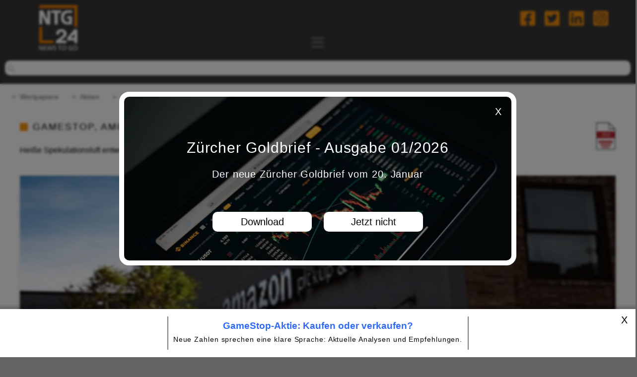

--- FILE ---
content_type: text/html; charset=UTF-8
request_url: https://www.ntg24.de/Short-Squeeze-Blase-laesst-weiter-Luft-ab-09022021-Aktien
body_size: 11143
content:
 <!DOCTYPE html>
<html lang="de">
    <head>
        <meta http-equiv="content-type" content="text/html; charset=utf-8" />
        <meta name="viewport" content="width=device-width, initial-scale=1.0"/>
                <title>
            Gamestop, AMC Entertainment und Blackberry, AMS, Amazon und Curevac        </title>
                        <meta name="description" content="Heiße Spekulationsluft entweicht, Geschäftszahlen und Charttechnik" />
                        <meta name="keywords" content="Gamestop, AMC Entertainment und Blackberry, AMS, Amazon und Curevac" />
                        <meta name="robots" content="max-snippet:-1, max-image-preview:large, max-video-preview:-1">
        <meta name="twitter:title" content="Gamestop, AMC Entertainment und Blackberry, AMS, Amazon und Curevac">
        <meta property="og:locale" content="de_DE" />
        <meta property="og:type" content="article" />
        <meta property="og:title" content="Gamestop, AMC Entertainment und Blackberry, AMS, Amazon und Curevac">
                <meta property="og:image" content="https://www.ntg24.de/images/dbimages/page_3619_01.jpg">
        <meta property="og:image:width" content="690" />
        <meta property="og:image:height" content="260" />
                <meta property="og:site_name" content="Gamestop, AMC Entertainment und Blackberry, AMS, Amazon und Curevac">
                        <meta name="twitter:description" content="Heiße Spekulationsluft entweicht, Geschäftszahlen und Charttechnik">
        <meta property="og:url" content="https://www.ntg24.de/Short-Squeeze-Blase-laesst-weiter-Luft-ab-09022021-Aktien">
        <meta property="og:title" content="Gamestop, AMC Entertainment und Blackberry, AMS, Amazon und Curevac">
        <meta property="og:description" content="Heiße Spekulationsluft entweicht, Geschäftszahlen und Charttechnik">
                <meta name="twitter:card" content="summary_large_image">
        <meta name="twitter:site" content="@NTG24_de">
                <meta name="twitter:image" content="https://www.ntg24.de/images/dbimages/page_3619_01.jpg">
                <link rel="stylesheet" type="text/css" href="site/templates/standard/css/layout.css" />
        <link rel="apple-touch-icon" sizes="57x57" href="/apple-icon-57x57.png">
        <link rel="apple-touch-icon" sizes="60x60" href="/apple-icon-60x60.png">
        <link rel="apple-touch-icon" sizes="72x72" href="/apple-icon-72x72.png">
        <link rel="apple-touch-icon" sizes="76x76" href="/apple-icon-76x76.png">
        <link rel="apple-touch-icon" sizes="114x114" href="/apple-icon-114x114.png">
        <link rel="apple-touch-icon" sizes="120x120" href="/apple-icon-120x120.png">
        <link rel="apple-touch-icon" sizes="144x144" href="/apple-icon-144x144.png">
        <link rel="apple-touch-icon" sizes="152x152" href="/apple-icon-152x152.png">
        <link rel="apple-touch-icon" sizes="180x180" href="/apple-icon-180x180.png">
        <link rel="icon" type="image/png" sizes="192x192"  href="/android-icon-192x192.png">
        <link rel="icon" type="image/png" sizes="32x32" href="/favicon-32x32.png">
        <link rel="icon" type="image/png" sizes="96x96" href="/favicon-96x96.png">
        <link rel="icon" type="image/png" sizes="16x16" href="/favicon-16x16.png">
        <link rel="manifest" href="/manifest.json">
        <meta name="msapplication-TileColor" content="#ffffff">
        <meta name="msapplication-TileImage" content="/ms-icon-144x144.png">
        <meta name="theme-color" content="#ffffff">
                <link rel="canonical" href="https://www.ntg24.de/Short-Squeeze-Blase-laesst-weiter-Luft-ab-09022021-Aktien" />
        <script>
    if ("serviceWorker" in navigator) {
        window.addEventListener("load", function() {
            navigator.serviceWorker.register( "/service-worker.js").then(
                function(success) {
                    console.log( "ServiceWorker wurde erfolgreich registriert.", success);
                }
                ).catch(
                function(error) {
                    console.log( "ServiceWorker konnte leider nicht registriert werden.", error);
                }
            );
        });
    }
</script>

<script type="application/ld+json">
{
    "@context": "https://schema.org",
    "@type": "NewsArticle",
    "mainEntityOfPage": {
        "@type": "WebPage",
        "@id": "https://www.ntg24.de/Short-Squeeze-Blase-laesst-weiter-Luft-ab-09022021-Aktien"
    }, 
    "headline": "Gamestop, AMC Entertainment und Blackberry, AMS, Amazon und Curevac",
     
    "image": "https://www.ntg24.de/images/dbimages/page_3619_01.jpg",
         
    "datePublished": "2021-02-09T21:37:30+0100",
     
     
    "dateModified": "2021-02-09T21:53:04+0100",
     
    "author": { 
        "@type": "Organization", 
        "name": "NTG24" 
    }, 
    "publisher": { 
        "@type": "Organization", 
        "name": "NTG24", 
        "logo": { 
            "@type": "ImageObject", 
            "url": "https://www.ntg24.de/android-icon-192x192.png" 
        } 
    }, 
    "description": "Heiße Spekulationsluft entweicht, Geschäftszahlen und Charttechnik",
     
    "isAccessibleForFree":  "True"
    }
</script>


<script type="application/ld+json">
{
  "@context": "https://schema.org",
  "@type": "NewsMediaOrganization",
  "name": "NTG24",
  "alternateName": "EMH News AG",
  "url": "https://www.ntg24.de/",
  "logo": "https://www.ntg24.de/android-icon-192x192.png",
  "contactPoint": {
    "@type": "ContactPoint",
    "telephone": "+49 201 89063040",
    "contactType": "customer service",
    "areaServed": "DE",
    "availableLanguage": "German"
  },
  "sameAs": [
    "https://www.facebook.com/ntg24.de/",
    "https://www.youtube.com/@ntg24-newstogo95",
    "https://twitter.com/NTG24_de",
    "https://de.linkedin.com/company/ntg24",
    "https://www.instagram.com/ntg24.de/"
  ]
}
</script>

<script type="text/javascript" src="site/templates/scripts/jquery.js"></script>    

            <link rel="stylesheet" type="text/css" href="modules/pageVote/template/css/frontend.css" />
            <script type="text/javascript" src="modules/pageVote/js/jquery.validate.js"></script>
            <link rel="stylesheet" type="text/css" href="modules/Slider/template/css/frontend.css" /><link rel="stylesheet" type="text/css" href="modules/SliderRu/template/css/frontend.css" /><link rel="stylesheet" type="text/css" href="modules/Youtube/template/css/frontend.css" />        <script type="application/ld+json">
    {
      "@context": "https://schema.org",
      "@type": "BreadcrumbList",
      "itemListElement": [
                
                
  { "@type": "ListItem", "position": 1, "name": "Wertpapiere", "item": "https://www.ntg24.de/wertpapiere" }, { "@type": "ListItem", "position": 2, "name": "Aktien", "item": "https://www.ntg24.de/Aktien" }, { "@type": "ListItem", "position": 3, "name": "Short Squeeze -Blase lässt weiter Luft ab", "item": "https://www.ntg24.de/Short-Squeeze-Blase-laesst-weiter-Luft-ab-09022021-Aktien" } ] }</script>
                <script type="text/javascript">
    const dsgvoConsentExpireMinutes = 1440;
    function setConsentCookie(cookieParams) {
        let cookie = '';
        let expireDate = new Date();
        expireDate.setMinutes(expireDate.getMinutes() + dsgvoConsentExpireMinutes);
        let json = JSON.stringify(cookieParams);
        let base64 = btoa(json);
        document.cookie = 'DSGVO-Consent=' + base64 + ';expires='+expireDate.toUTCString()+';path=/;sameSite=Lax';
    }
    $(document).ready(function() {
        $('.consent-close').on('click', function(evt) {
            setConsentCookie('');
            location.reload();
        });
        $('.consent-close-btn').on('click', function(evt) {
            setConsentCookie('');
            location.reload();
        });
        
        $('.consent-close-x').on('click', function(evt) {
            setConsentCookie('');                  
        });
        
        
    });
</script>
            </head>
    <body>
        <div class="consent-wrapper">    <div class="consent-background-mask"></div>    <div class="consent-popup">        <div class="consent-simple" id="consent-simple">            <div class="consent-close"></div>            <div class="consent-head">&nbsp;</div>            <br />            <p style="font-size: 30px;margin-bottom: -20px;margin-top: 20px;">                Zürcher Goldbrief - Ausgabe 01/2026            </p>            <p>Der neue Zürcher Goldbrief vom 20. Januar</p>            <a class="button-link consent-close-x" href="https://www.zuercher-boersenbriefe.ch/Zuercher-Goldbrief-Uebersicht">                Download            </a>            <a class="button-link consent-close-btn" href="#">Jetzt nicht</a>        </div>    </div></div>        <div class="head-wrapper"> 
            <img class="banner-image" src="https://www.ntg24.de/images/dbimages/gbg.jpg" alt="platzhalter" />
            <!--<form method="get" name="userbereich" class="login-logout" action="https://www.ntg24.de/Short-Squeeze-Blase-laesst-weiter-Luft-ab-09022021-Aktien"> <input type="hidden" name="action" value="">
            <input type="button" onclick="document.forms['userbereich'].action.value = 'isin_subscriptions';document.forms['userbereich'].submit();" value="Login"></form> -->
            <div class="search2"> 
                <span class="sm-logo">
                    <a href="https://www.facebook.com/ntg24.de/" rel="noopener noreferrer nofollow" target="_blank">
                        <img alt="NTG24 auf Facebook" src="/images/facebook.png" width="30px" height="34px" /></a>
                </span> 
                <span class="sm-logo">
                    <a href="https://twitter.com/NTG24_de" rel="noopener noreferrer nofollow" target="_blank">
                        <img alt="NTG24 auf Twitter" src="/images/twitter.png" width="30px" height="34px" /></a>
                </span> 
                <span class="sm-logo">
                    <a href="https://de.linkedin.com/company/ntg24" rel="noopener noreferrer nofollow" target="_blank">
                        <img alt="NTG24 auf Linkedin" src="/images/linkedin.png" width="30px" height="34px" /></a>
                </span>
                <span class="sm-logo">
                    <a href="https://www.instagram.com/ntg24.de/" rel="noopener noreferrer nofollow" target="_blank">
                        <img alt="NTG24 auf Instagram" src="/images/instagram.png" width="30px" height="34px" /></a>
                </span>
            </div>
<script>
    // JavaScript code to rearrange navigation elements for mobile view
    window.onload = function() {
        var toggleMenu = document.querySelector('.toggleMenu');
        var nav = document.querySelector('.nav');
        var nav2 = document.querySelector('.nav2');
        if (toggleMenu && nav && nav2) {
            toggleMenu.addEventListener('click', function() {
                if (nav.style.display === 'none') {
                    // Switching to mobile view, move nav2 before nav
                    nav2.parentNode.insertBefore(nav2, nav);
                } else {
                    // Switching to desktop view, move nav back after nav2
                    nav.parentNode.insertBefore(nav, nav2.nextSibling);
                }
            });
        }
    };
</script>
            <div class="nav-position">
                <nav class="firstNav">
                    <div class="container">
                        <div class="toggleMenu" style="display:none;"> 
                            <a href="#" aria-label="Toggle navigation menu"> 
                                <i class="fa fa-bars"></i></a>
                        </div>
                        <ul class="nav" style="display: none;">
                            <!-- Content of .nav goes here -->
                             
                            <li>
                            <a href="Unser-Team">Team</a>
                            </li>
                                                         
                            <li>
                            <a href="Marktdaten">Marktdaten</a>
                            </li>
                                                         
                            <li>
                            <a href="/Tools">Charts</a>
                            </li>
                                                         
                            <li>
                            <a href="/Heatmap">Heatmap</a>
                            </li>
                                                         
                            <li>
                            <a href="/Screener">Aktien-Screener</a>
                            </li>
                             
                            <li>
                            <a href="/Userbereich?action=isin_subscriptions">Aktien-Watchlist</a>
                            </li>
                            <!-- Weitere Nav-Elemente hier einfügen -->
                        </ul>
                        <ul class="nav2" style="display: none;">
                            <!-- Content of .nav2 goes here -->
                             
                            <li>
                            <a href="/">News</a>
                            </li>
                             
                            <li>
                            <a href="wertpapiere">Wertpapiere</a>
                            <ul> 
                                <li>
                                <a href="Aktien">Aktien</a>
                                </li> 
                                <li>
                                <a href="Boerse-to-go">Börse to go</a>
                                </li>
                            </ul>
                            </li> 
                            <li>
                            <a href="edelmetalle">Edelmetalle</a>
                            <ul> 
                                <li>
                                <a href="edelmetall-marktberichte">Edelmetall Marktberichte</a>
                                </li> 
                                <li>
                                <a href="Edelmetall-Trading">Edelmetall Trading</a>
                                </li> 
                                <li>
                                <a href="physische-edelmetalle">Physische Edelmetalle</a>
                                </li>
                            </ul>
                            </li>
                             
                            <li>
                            <a href="/Boersenbriefe">Börsenbriefe</a>
                            </li>
                                                         
                            <li>
                            <a href="/Steuern">Steuern & Recht</a>
                            </li>
                                                         
                            <li>
                            <a href="Panorama">Panorama</a>
                            </li>
                                                        <!-- Weitere Nav2-Elemente hier einfügen -->
                        </ul>
                    </div>
                </nav>
            </div>
            <div class="head-lower-part">
                <header>
                    <div class="container">
                        <div class="logo">
                            <a href="https://www.ntg24.de/">
                                <img src="images/dbimages/NTG24.png" alt="NTG24 Logo" width="205px" height="100px" title="NTG24" /></a>
                        </div>
                    </div>
                </header>
            </div>
            <form class="search" name="form_search" method="post" action=""> 
                <input type="text"aria-label="search" name="suchInput">
            </form>
        </div><div class="artikelContainer">  <!-- <h1>Short Squeeze -Blase lässt weiter Luft ab</h1> -->
    <div class="flexmain">
                    <ul class="breadcrumb_nav">
                
                                                        <li><a href="wertpapiere">Wertpapiere</a></li>
                                                                            <li><a href="Aktien">Aktien</a></li>
                                                                            <li class="breadcrumb_nav_currentpage">Short Squeeze -Blase lässt weiter Luft ab</li>
                                                </ul>            
                
        <!-- Ezoic - top_of_page - top_of_page -->
<div id="ezoic-pub-ad-placeholder-101"> </div>
<!-- End Ezoic - top_of_page - top_of_page -->

<!-- Ezoic - top_of_page - top_of_page -->
<div id="ezoic-pub-ad-placeholder-189"> </div>
<!-- End Ezoic - top_of_page - top_of_page -->

        <article class="floatLeft">
                            <a href="Short-Squeeze-Blase-laesst-weiter-Luft-ab-09022021-Aktien.pdf" target="_blank" class="pdf-download-link"><img src="images/pdf_icon.png" width="50px" height="65px" title="als PDF-Datei herunterladen" alt="als .pdf Datei herunterladen"></a>
                                   
            <section>
                <div class="articleContent">
                
                
                
                
                
                    <div class="square" style="margin-right: 10px;"></div>
                    <h1>Gamestop, AMC Entertainment und Blackberry, AMS, Amazon und Curevac</h1>
                    
                    <h2>Heiße Spekulationsluft entweicht, Geschäftszahlen und Charttechnik</h2>
                    
                    
                    
                    
                    
                
                    
                    
                    
                    
                   
            
                         <p><img class="hundertProzent" src="https://www.ntg24.de/images/dbimages/page_3619_01.jpg" alt="NTG24 - Gamestop, AMC Entertainment und Blackberry, AMS, Amazon und Curevac"> </p>
                                       
                        <p>&nbsp;</p>

<p>Wieviel Luft ist noch in den Reddit Crowd &ndash; Aktien? Es scheint zumindest so, als sei die Party erst einmal vorbei. Bei <strong>Gamestop (US36467W1099)</strong> ist jedenfalls wohl raus, die Aktie schmiert aktuell 17,92 % auf 49,25 Dollar ab.</p>

<p>&Auml;hnlich erging es der Aktie vom Reddit-Forum ,,WallStreetBets&lsquo;&lsquo; ausgew&auml;hlten Short-Squeeze-Objekt <strong>AMC Entertainment (US00165C1045)</strong>, die derzeit 11,97 % auf 5,44 Dollar verlieren.</p>

<p>Und schlie&szlig;lich gibt auch <strong>Blackberry (CA09228F1036)</strong> wieder nach, die Aktie verliert aktuell 4,14 % auf 13,19 Dollar. Dies allein ist im Vergleich zwar noch wenig, wenn man die fr&uuml;heren Schwankungen betrachtet. Allerdings f&auml;llt bei einem Blick auf den Tageschart von Blackberry auf, dass nach dem Tief vom 02.02.2021 die Aktie just an seinem Widerstand vom 22.01.2021 abgeprallt ist. Eine ziemlich wahrscheinliche Interpretation dieses Schlenkers ist, dass es eine kurze Erholung im steilen Abw&auml;rtstrend war. Damit steht selbst in einem optimistischen Szenario ein Test der Unterst&uuml;tzung auf Monatsbasis vom Januar 2018 ab, welche bei 12,66 Dollar liegt. Ein weiterer deutlicher R&uuml;ckgang sollte deshalb niemanden &uuml;berraschen, selbst diejenigen nicht, die an einen fulminanten mittelfristigen Anstieg glauben!</p>

<p><!-- Ezoic - mid_content - mid_content -->
<div id="ezoic-pub-ad-placeholder-160"> </div>
<!-- End Ezoic - mid_content - mid_content -->



</p>

<p>Bei <strong>AMS (AT0000A18XM4)</strong> konnten die heute mitgeteilten Zahlen, die im Rahmen der Erwartungen lagen, die Marktteilnehmer nicht wirklich begeistern. Denn obwohl das Unternehmen einen neuen Umsatzrekord im Berichtsquartal erzielte, entt&auml;uschte der Ausblick, und auch die Integration von AMS und Osram scheint weniger gut zu laufen als bislang angenommen. Im Zuge dessen gab die Aktie um 7,46 % auf 21,10 Euro nach.</p>

<div class="anzeige2">Anzeige:</div>

<p><a href="https://www.zuercher-boersenbriefe.ch/Probeabo" rel="sponsored" target="_blank"><img alt="Werbebanner Zürcher Börsenbriefe" class="fuenfzigProzent" src="https://www.ntg24.de/images/upload/images/ZBAbo550x352_1.jpg" style="float: right;" /></a>Bei den US-amerikanischen Werten liegt zwar <strong>Amazon (US0231351067)</strong> heute nur wenig im Minus und verliert 11 Dollar auf 3.312 Dollar. Allerdings f&auml;llt bei einem Blick auf den Chart auf, dass es nach dem bisherigen Allzeithoch im August 2020 zunehmend an Schwung fehlt. Denn selbst die &uuml;beraus positiven Zahlen zum abgelaufenen Quartal konnten die Aktie nicht &uuml;ber den Widerstand bei 3.552 Dollar hieven! Und w&auml;hrenddessen sind die Angestellten in dem Amazon-Lager in Bessemer (Alabama) dabei, die erste Gewerkschaft bei Amazon in seiner 27-j&auml;hrigen Geschichte zu gr&uuml;nden. Zwar ist dies ein Einzelfall, aber im aktuellen Kontext durchaus einer, den man beachten sollte. Die rund 6.000 Angestellten haben nun 2 Monate Zeit, ihre Stimme abzugeben.</p>

<p>Bei den Impfstoffherstellern gab es heute vor allem bei <strong>Curevac (NL0015436031)</strong> Bewegung. Die Aktie gab um 9,06 % auf 95,25 Euro nach.</p>

<p>&nbsp;</p>

<p><strong>09.02.2021 - Arndt K&uuml;mpel -&nbsp;</strong><a href="mailto:ak@ntg24.de">ak@ntg24.de</a></p>

<p>&nbsp;</p>
<p><a href="https://twitter.com/intent/tweet?text=Gamestop%2C+AMC+Entertainment+und+Blackberry%2C+AMS%2C+Amazon+und+Curevac+%3A%3A+Hei%C3%9Fe+Spekulationsluft+entweicht%2C+Gesch%C3%A4ftszahlen+und+Charttechnik&url=https://www.ntg24.de/Short-Squeeze-Blase-laesst-weiter-Luft-ab-09022021-Aktien" target="_blank"><span class="smsh1">Auf Twitter teilen</span></a>&nbsp;&nbsp;&nbsp;&nbsp;
    <a href="https://www.facebook.com/sharer/sharer.php?u=https://www.ntg24.de/Short-Squeeze-Blase-laesst-weiter-Luft-ab-09022021-Aktien&t=Gamestop%2C+AMC+Entertainment+und+Blackberry%2C+AMS%2C+Amazon+und+Curevac&quote=Hei%C3%9Fe+Spekulationsluft+entweicht%2C+Gesch%C3%A4ftszahlen+und+Charttechnik" target="_blank">
    <span class="smsh2">Auf Facebook teilen</span></a></p><br />
<div class="Startseite">
<p><strong>Informiert bleiben</strong> - Wenn Sie bei weiteren Nachrichten und Analysen zu einem in diesem Artikel genannten Wert oder Unternehmen informiert werden möchten, können Sie unsere kostenfreie <a href="/Userbereich?action=isin_subscriptions">Aktien-Watchlist</a> nutzen.</p>
</div>
                    
<div class="before-hr"><br /><br /></div>
<hr><br />
<div class="nocontent">
    <div class="interesting-pages">
        <h3>Folgende Artikel könnten Sie auch interessieren</h3>
        
        

        
        
        
        
                    <div class="interesting-page">

                <a href="Beyond-Meat-Walmart-McDonalds-Gamestop-Meme-Alarm-24102025-AGD-Aktien">
                                            <img alt="Kurswahnsinn bei Beyond Meat, Walmart sorgt für Rückenwind, wilde Spekulation um McDonald’s und Gamestop mahnt zur Vorsicht" src="images/dbimages/page_18122_01.jpg" title="NTG24 - 24.10.2025" />
                                        
                    
                    
                                        
                    
                    <small>24.10.2025</small>
                    <h2>Kurswahnsinn bei Beyond Meat, Walmart sorgt für Rückenwind, wilde Spekulation um McDonald’s und Gamestop mahnt zur Vorsicht</h2>
                    <p>Die Meme-Aktien feiern mit Beyond Meat ihr großes Comeback!</p>
                </a>
            </div>
                       
                    <div class="interesting-page">

                <a href="GameStop-Nicht-ueberzeugend-31122024-AGD-Aktien">
                                            <img alt="Mit neuen Ansätzen will GameStop auf operativer Ebene wieder profitabel werden, kann Analysten damit aber noch nicht recht überzeugen" src="images/dbimages/page_15630_01.jpg" title="NTG24 - 31.12.2024" />
                                        
                    
                    
                                        
                    
                    <small>31.12.2024</small>
                    <h2>Mit neuen Ansätzen will GameStop auf operativer Ebene wieder profitabel werden, kann Analysten damit aber noch nicht recht überzeugen</h2>
                    <p>Michael Pachter sieht derzeit keine Perspektive für GameStop</p>
                </a>
            </div>
                       
                    <div class="interesting-page">

                <a href="Gamestop-Ausverkauf-11122024-AGD-Aktien">
                                            <img alt="Gamestop beginnt mit dem Abverkauf von Ware vor dem Aus der deutschen Filialen und gewährt sogar ein bisschen Rabatt" src="images/dbimages/page_15482_01.jpg" title="NTG24 - 11.12.2024" />
                                        
                    
                    
                                        
                    
                    <small>11.12.2024</small>
                    <h2>Gamestop beginnt mit dem Abverkauf von Ware vor dem Aus der deutschen Filialen und gewährt sogar ein bisschen Rabatt</h2>
                    <p>Allzu eilig scheint Gamestop es nicht zu haben</p>
                </a>
            </div>
                       
                    <div class="interesting-page">

                <a href="Meme-Aktionaere-schoepfen-neue-Hoffnung-09122024-CT-Aktien">
                                            <img alt="Roaring Kitten sorgt bei GameStop und AMC für Euphorie" src="images/dbimages/page_15456_01.jpg" title="NTG24 - 09.12.2024" />
                                        
                    
                    
                                        
                    
                    <small>09.12.2024</small>
                    <h2>Roaring Kitten sorgt bei GameStop und AMC für Euphorie</h2>
                    <p>Welchen Einfluss hat der Meme-Investor Keith Gill diesmal auf das Börsengeschehen?</p>
                </a>
            </div>
                       
            </div>
</div>

<div class="ezoic-pu">
</div><script type="text/javascript">
    $(document).ready(function() {
        $("#formbewertung").validate({
            ignore: [],
            rules: {
                vote: "required",
                name: "required",
                email: {
                    required: false,
                    email: true
                }
            },
            //Standardtexte überschreiben / Übersetzen
            messages: {
                vote: "Bitte wählen Sie aus wieviele Sterne sie vergeben möchten.",
                name: "Bitte geben Sie einen Namen an.",
                email: "Die E-Mail Adresse ist nicht gültig."
            }
        });

        $('span.review > span').on('click', function(evt) {
            $(evt.currentTarget).siblings().removeClass('voted');
            $(evt.currentTarget).addClass('voted');
            $(evt.currentTarget).parent().addClass('voted');
            $('#inputVote').val($(evt.currentTarget).data('votestars'));
        });
    });
</script>

<br />
<hr><br />
    <h3>Ihre Bewertung, Kommentar oder Frage an den Redakteur</h3>
    <div class="new-review">
        <form id="formbewertung" action="" method="post">
            <br />
            <label>Bewertung:</label>
            <span class='review-holder'>
                <span class='review'>
                    <span data-description="ganz schlecht" data-votestars='1' ></span>
                    <span data-description="eher schlecht" data-votestars='2' ></span>
                    <span data-description="geht so" data-votestars='3' ></span>
                    <span data-description="gut" data-votestars='4' ></span>
                    <span data-description="sehr gut" data-votestars='5' ></span>
                </span>
                <input type="hidden" name="vote" id="inputVote" value="">
            </span>

            <label for="name">Name:</label><input type="text" name="name" id="name" value="">
            <label for="email">E-Mail (wird nicht veröffentlicht):</label><input type="text" name="email" id="email" value="">
            <label for="kommentar">Kommentar:</label><textarea rows="5" cols="40" name="kommentar" id="kommentar"></textarea>
            <label for="captchaCount">Sicherheitsabfrage:</label><span>Bitte geben Sie die Anzahl der unten gezeigten Eurozeichen in das Feld ein.</span>
            <div class="captcha"><span class="captcha-imgs"><div class="captcha-img"></div><div class="captcha-img"></div><div class="captcha-img"></div><div class="captcha-img"></div></span><span class="captcha-arrow">&gt;</span><span class="captcha-count"><input type="text" name="captchaCount" id="captchaCount" ></span></div>
            <div style="clear: both;"></div>
                        <input type="submit" value="Absenden" name="absenden">
        </form>
    </div>
<p>&nbsp;</p>
<hr /><br />


<p>&nbsp;</p><p>&nbsp;</p>

<p><strong>Haftungsausschluss </strong>- Die EMH News AG übernimmt keine Haftung für die Richtigkeit der Empfehlungen sowie für Produktbeschreibungen, Preisangaben, Druckfehler und technische Änderungen.<a href="Impressum#Haftungsausschluss" alt="Haftungsausschluss NTG24"> (Ausführlicher Disclaimer)</a><p>
                        
                    
                  
                        
                   
                    </div>

                




        
            </section>
        </article>

                    <aside class="floatRight">
                                <div class="isin-liste">
                    <h2>ISIN Nummern</h2>
                    <ul>
                                                    <li><a href="https://www.ntg24.de/ISIN?isin=US36467W1099">US36467W1099 - GameStop</a></li>
                                                    <li><a href="https://www.ntg24.de/ISIN?isin=US00165C1045">US00165C1045 - AMC Entertainment</a></li>
                                                    <li><a href="https://www.ntg24.de/ISIN?isin=CA09228F1036">CA09228F1036 - Blackberry</a></li>
                                                    <li><a href="https://www.ntg24.de/ISIN?isin=AT0000A18XM4">AT0000A18XM4 - AMS AG</a></li>
                                                    <li><a href="https://www.ntg24.de/ISIN?isin=US0231351067">US0231351067 - Amazon.com Inc.</a></li>
                                                    <li><a href="https://www.ntg24.de/ISIN?isin=NL0015436031">NL0015436031 - CureVac N.V.</a></li>
                                            </ul>
                </div>
                                
                

                                    <div>
                                                                        <div class="anzeige">Anzeige:</div>
<div id="slider" class="slider">
        <div class="slide">
    
    <a class="backPfeil backPfeilKontrast" href="https://www.zuercher-boersenbriefe.ch/Probeabo" rel="noopener noreferrer sponsored" target="_blank" alt="Slider">
        <img id="img-preview-main" src="https://www.ntg24.de/images/dbimages/slide_3_main.jpg" rel="noopener noreferrer sponsored" target="_blank" alt="Slider"/>
    </a>    
        
   
        
    </div>
        <div class="slide">
    
    <a class="backPfeil backPfeilKontrast" href="https://www.zuercher-boersenbriefe.ch/Zuercher-Trend-Uebersicht" rel="noopener noreferrer sponsored" target="_blank" alt="Slider">
        <img id="img-preview-main" src="https://www.ntg24.de/images/dbimages/slide_4_main.jpg" rel="noopener noreferrer sponsored" target="_blank" alt="Slider"/>
    </a>    
        
   
        
    </div>
        <div class="slide">
    
    <a class="backPfeil backPfeilKontrast" href="https://www.zuercher-boersenbriefe.ch/Zuercher-Finanzbrief-Uebersicht" rel="noopener noreferrer sponsored" target="_blank" alt="Slider">
        <img id="img-preview-main" src="https://www.ntg24.de/images/dbimages/slide_5_main.jpg" rel="noopener noreferrer sponsored" target="_blank" alt="Slider"/>
    </a>    
        
   
        
    </div>
    </div>
<script type="text/javascript">
    $(document).ready(function() {
        $('#slider').adapptiveSlider();
    });
</script>                    </div>
                                    <div>
                                                <p style="margin-top: -42px;">Die aktuellen Z&uuml;rcher B&ouml;rsenbriefe z&auml;hlen in Deutschland, &Ouml;sterreich und der Schweiz zu den bekanntesten B&ouml;rsenpublikationen.</p>

<h2 style="margin-top: 40px;">B&Ouml;RSE TO GO - 22.01.26</h2>

<p>Umsatz- und Gewinnwarnung von VW? Apple verschiebt Siri-Upgrade. Aryzta signalisiert Stabilisierung.</p>

<p>&nbsp;</p>
                        <div >
            
    <div class="siteBoxVideo">
        <div id='OJDwpX7773kboxvideo'>
            
            <div class="yt-consent" style="margin: 0 !important; height: 100%;">
                <button style="background: url('https://www.ntg24.de//images/dbimages/youtube/OJDwpX7773k.jpg') center center no-repeat; background-size: cover; height: 100%; width: 100%; border: none; cursor: pointer; position: relative;" onclick="openVideoPopup('OJDwpX7773k'); return false;" aria-label="Open YouTube Video">
                    <div class='playbutton'></div>
                    <img src="https://www.ntg24.de//images/dbimages/youtube/OJDwpX7773k.jpg" alt="YouTube Consent Background" style="visibility: hidden;">
                </button>
                <p style="text-align: left; margin: 10px 0 30px 0;">Mit dem Laden des Videos akzeptieren Sie die <a href="https://www.youtube.com/t/privacy" target="_blank" style="color: #f5900c;">Datenschutzerkl&uuml;rung von YouTube</a>.</p>
                <div id="video-container-OJDwpX7773k" class="video-modal" style="display: none; position: fixed; z-index: 10000; left: 0; top: 0; width: 100%; height: 100%; overflow: auto; background-color: rgba(0,0,0,0.4);">
                    <div class="video-modal-content" style="position: relative; margin: auto; padding: 0; width: 360px; max-width: 100%;">
                        <span class="video-modal-close" style="position: absolute; top: 10px; right: 25px; color: #fff; font-size: 35px; font-weight: bold; cursor: pointer;" onclick="closeModal('OJDwpX7773k')">&times;</span>
                        <iframe id="videoIframeOJDwpX7773k" src="" frameborder="0" allowfullscreen style="width: 100%; height: 640px;"></iframe>
                    </div>
                </div>
            </div>
            
        </div>
    </div>

    <script>
        function openVideoPopup(videoId) {
            var modal = document.getElementById('video-container-' + videoId);
            modal.style.display = 'block';
            var iframe = document.getElementById('videoIframe' + videoId);
            iframe.src = "https://www.youtube.com/embed/" + videoId + "?&autoplay=1";

            // Tracking-Pixel laden mit aktuellem Datum
            var date = new Date();
            var formattedDate = date.getFullYear() + '-' + ('0' + (date.getMonth() + 1)).slice(-2) + '-' + ('0' + date.getDate()).slice(-2);
            var img = new Image();
            img.src = "/pixel.tif?videoId=" + videoId + "&date=" + formattedDate;
            img.style.display = "none";
            document.body.appendChild(img);
        }

        function closeModal(videoId) {
            var modal = document.getElementById('video-container-' + videoId);
            modal.style.display = "none";
            var iframe = document.getElementById('videoIframe' + videoId);
            iframe.src = "";
        }

        document.addEventListener('DOMContentLoaded', function() {
            document.querySelectorAll('.consent-banner-yt').forEach(function(banner) {
                banner.style.visibility = 'visible';
            });
        });
    </script>

    <style>
        .video-modal {
            display: none;
            position: fixed;
            z-index: 10000;
            left: 0;
            top: 0;
            width: 100%;
            height: 100%;
            overflow: auto;
            background-color: rgb(0,0,0);
            background-color: rgba(0,0,0,0.4);
        }

        .video-modal-content {
            position: relative;
            margin: auto;
            padding: 0;
            width: 360px;
            max-width: 100%;
        }

        .video-modal-close {
            position: absolute;
            top: 10px;
            right: 25px;
            color: #fff;
            font-size: 35px;
            font-weight: bold;
            cursor: pointer;
        }

        .video-modal-close:hover,
        .video-modal-close:focus {
            color: #999;
            text-decoration: none;
            cursor: pointer;
        }

        .video-modal-content iframe {
            width: 100%;
            height: 640px;
        }

        .yt-consent {
            text-align: center;
        }

        .consent-banner-yt {
            display: flex;
            align-items: center;
            justify-content: center;
            background: url('/yt-consent-bg.jpg') no-repeat center center;
            background-size: cover;
            height: 100%;
            width: 100%;
            position: relative;
        }

        .consent-banner-text-yt {
            margin: 10px 0;
            background-color: rgba(255, 255, 255, 0.8);
            padding: 20px;
            border-radius: 8px;
            border: 1px solid #ccc;
            text-align: center;
        }

        .consent-buttons-yt {
            margin-top: 10px;
        }

        .consent-buttons-yt button {
            margin: 5px;
            padding: 10px 20px;
            font-size: 16px;
            cursor: pointer;
            background-color: #f5900c;
            color: #fff;
            border: none;
            border-radius: 5px;
        }

        .consent-buttons-yt button:hover {
            background-color: #e67e00;
        }

        .siteBoxVideo {
            margin-bottom: -30px; /* Erh�hung des Abstandes zur n�chsten Box */
        }
    </style>

        </div>
                    </div>
                                    <div>
                        <h2>Arndt Kümpel</h2>                        <p><a href="/Unser-Team?redaktion=ak@"><img alt="Redaktion - Arndt Kümpel" class="hundertProzent" src="https://www.ntg24.de/images/upload/images/Arndt-Kuempel%281%29.jpg" title="Redaktion - Arndt Kümpel" /></a></p>

<p>Arndt K&uuml;mpel konzentriert sich nach mehr als 20 Jahren im Private Banking und Treasury in Luxemburg und Deutschland inzwischen als Finanzjournalist auf das Thema wertstabiles Geld und seine Bedeutung f&uuml;r den Verm&ouml;gensaufbau und -erhalt. Zuletzt als Depotberater beim Depotscout innerhalb der Bernecker-Gruppe t&auml;tig, lehrt er zudem seit mehr als 10 Jahren an verschiedenen Hochschulen wirtschaftswissenschaftliche F&auml;cher.</p>
                                            </div>
                                    <div>
                        <h2>Letzte Beiträge</h2>                                                <dl>
<dt style="display: none;">&nbsp;</dt>
    <dd class="nocontent">
                <a href="https://www.ntg24.de/Rheinmetall-Deutsche-Telekom-Nvidia-Microsoft-Beruhigung-22012026-AGD-Aktien">
                22.01.2026 - Rheinmetall, Deutsche Telekom, Nvidia, Microsoft – Beruhigung!            </a>
        <p>&nbsp;</p>
    </dd>
</dl>    
<dl>
<dt style="display: none;">&nbsp;</dt>
    <dd class="nocontent">
                <a href="https://www.ntg24.de/Mondelez-Mogelpackung-des-Jahres-22012026-AGD-Aktien">
                22.01.2026 - Mondelez – Mogelpackung des Jahres!            </a>
        <p>&nbsp;</p>
    </dd>
</dl>    
<dl>
<dt style="display: none;">&nbsp;</dt>
    <dd class="nocontent">
                <a href="https://www.ntg24.de/Silberpreis-zieht-Kapital-an-22012026-AO-Edelmetall-Trading">
                22.01.2026 - Silberpreis zieht Kapital an            </a>
        <p>&nbsp;</p>
    </dd>
</dl>    
<dl>
<dt style="display: none;">&nbsp;</dt>
    <dd class="nocontent">
                <a href="https://www.ntg24.de/Telefonica-Zufriedenheitsgarantie-22012026-AGD-Aktien">
                22.01.2026 - Telefónica – Zufriedenheitsgarantie!            </a>
        <p>&nbsp;</p>
    </dd>
</dl>    
<dl>
<dt style="display: none;">&nbsp;</dt>
    <dd class="nocontent">
                <a href="https://www.ntg24.de/Geht-die-Rallye-bei-Barry-Callebaut-weiter-22012026-MF-Aktien">
                22.01.2026 - Geht die Rallye bei Barry Callebaut weiter?            </a>
        <p>&nbsp;</p>
    </dd>
</dl>    
<dl>
<dt style="display: none;">&nbsp;</dt>
    <dd class="nocontent">
                <a href="https://www.ntg24.de/Volkswagen-Stabil-22012026-AGD-Aktien">
                22.01.2026 - Volkswagen – Stabil!            </a>
        <p>&nbsp;</p>
    </dd>
</dl>    
<dl>
<dt style="display: none;">&nbsp;</dt>
    <dd class="nocontent">
                <a href="https://www.ntg24.de/Apple-KI-Offensive-22012026-AGD-Aktien">
                22.01.2026 - Apple – KI-Offensive?            </a>
        <p>&nbsp;</p>
    </dd>
</dl>    
<dl>
<dt style="display: none;">&nbsp;</dt>
    <dd class="nocontent">
                <a href="https://www.ntg24.de/Ryanair-Idiotensicher-22012026-AGD-Aktien">
                22.01.2026 - Ryanair – Idiotensicher?            </a>
        <p>&nbsp;</p>
    </dd>
</dl>    

<h2 style="margin-top: 40px;">Empfehlungen</h2> 

<dl><dt style="display: none;">&nbsp;</dt><dd class="nocontent"><a target="_blank" href="https://www.zuercher-boersenbriefe.ch/Freeport-McMoran-schlaegt-alle-Konsensschaetzungen-220126">- Angebotsknappheit unterstützt Freeport-McMoran</a><p>&nbsp;</p></dd><dd class="nocontent"><a target="_blank" href="https://www.zuercher-boersenbriefe.ch/Kraft-Heinz-Berkshire-Hathaway-will-abspringen-22012026">- Kraft Heinz könnte einen der wichtigsten Investoren verlieren, was auch unter den restlichen Anlegern für eine Fluchtbewegung sorgt</a><p>&nbsp;</p></dd><dd class="nocontent"><a target="_blank" href="https://www.zuercher-boersenbriefe.ch/Geht-die-Rallye-bei-Barry-Callebaut-weiter-210126">- Barry Callebaut muss die Führung ersetzen</a><p>&nbsp;</p></dd><dd class="nocontent"><a target="_blank" href="https://www.zuercher-boersenbriefe.ch/Volkswagen-Stabil-21012026">- Volkswagen kann die Absätze trotz etlicher negativer Schlagzeilen stabil halten und besonders bei E-Autos gibt es auch Wachstumssignale</a><p>&nbsp;</p></dd></dl>
                    </div>
                    
                                
            </aside>
              
    </div>
    
    
   
    
    
</div>
<footer>
    <div class="container">
        
            </div>

    <div class="copyFooter">
        <div class="container">
                            <ul class="infoBottomNav">
                                            <li><a href="Kontakt" alt="Kontakt NTG24">Kontakt</a></li>
                                            <li><a href="Werbung" alt="Werbung NTG24">Werbung</a></li>
                                            <li><a href="RSS" alt="RSS-Feed NTG24">RSS-Feed</a></li>
                                            <li><a href="Impressum" alt="Impressum NTG24">Impressum</a></li>
                                            <li><a href="Datenschutz" alt="Datenschutz NTG24">Datenschutz</a></li>
                                    </ul>
                        <span style="color: #b9b9b9;">Copyright &copy; 2026 by <strong>EMH News AG</strong></span>
        </div>
    </div>
</footer>



<footer id="catfish-footer" style="position: sticky; bottom: 0; left: 0; width: 100%; padding-bottom: 0px; z-index: 10000; background-color: #fff;">
    <div class="copyFootersticky" style="position: relative;">
        <div style="position: absolute; top: -10px; left: 0; width: 100%; height: 10px; background: linear-gradient(to top, rgba(0, 0, 0, 0.2), rgba(0, 0, 0, 0)); pointer-events: none; z-index: 9999;"></div>
        <div class="container" style="padding-right: 0px;">
            <button id="close-footer" style="position: absolute; top: 10px; right: 10px; background: none; color: black; border: none; font-size: 20px; cursor: pointer;">X</button>
            <div class="sm" style="margin-left: auto; margin-right: auto; margin-top: 15px; margin-bottom: 15px; display: table; border-left: 2px solid gray;border-right: 2px solid gray;padding-left: 10px;padding-right: 10px;">
                <a href="https://www.zuercher-boersenbriefe.ch/ISIN2?isin=US36467W1099" target="_blank" style="display: block; color: #2e69f5; text-decoration: none;"><h3 style="margin-top: 10px; margin-bottom: -30px; font-weight: bold; text-align: center;">GameStop-Aktie: Kaufen oder verkaufen?</h3><p>&nbsp;</p><p style="margin-bottom: 10px; color: #000; text-align: center;">Neue Zahlen sprechen eine klare Sprache: Aktuelle Analysen und Empfehlungen.</p></a>            </div>
        </div>
    </div>
</footer>

<script>
    document.getElementById('close-footer').addEventListener('click', function() {
        document.getElementById('catfish-footer').style.display = 'none';
    });
</script>

<script src="site/templates/scripts/responsive_nav.js"></script>
</body>
</html>



--- FILE ---
content_type: application/javascript
request_url: https://www.ntg24.de/site/templates/scripts/responsive_nav.js
body_size: 267
content:
var ww=document.body.clientWidth;$(document).ready(function(){$(".nav li a").each(function(){0<$(this).next().length&&$(this).addClass("parent")}),$(".nav2 li a").each(function(){0<$(this).next().length&&$(this).addClass("parent")}),$(".toggleMenu").click(function(e){e.preventDefault(),$(this).toggleClass("active"),$(".nav").toggle(),$(".nav2").toggle()}),adjustMenu()}),$(window).bind("resize orientationchange",function(){ww=document.body.clientWidth,adjustMenu()});var adjustMenu=function(){ww<1290?($(".toggleMenu").css("display","inline-block"),$(".firstNav").css("position","absolute"),$(".toggleMenu").hasClass("active")?($(".nav").show(),$(".nav2").show()):($(".nav").hide(),$(".nav2").hide()),$(".nav li").unbind("mouseenter mouseleave"),$(".nav li a.parent").unbind("click").bind("click",function(e){$(this).parent("li").hasClass("hover")||(e.preventDefault(),$(this).parent("li").toggleClass("hover"))}),$(".nav2 li").unbind("mouseenter mouseleave"),$(".nav2 li a.parent").unbind("click").bind("click",function(e){$(this).parent("li").hasClass("hover")||(e.preventDefault(),$(this).parent("li").toggleClass("hover"))})):1290<=ww&&($(".toggleMenu").css("display","none"),$(".firstNav").css("position","relative"),$(".nav").show(),$(".nav li").removeClass("hover"),$(".nav li a").unbind("click"),$(".nav li").unbind("mouseenter mouseleave").bind("mouseenter mouseleave",function(){$(this).toggleClass("hover")}),$(".nav2").show(),$(".nav2 li").removeClass("hover"),$(".nav2 li a").unbind("click"),$(".nav2 li").unbind("mouseenter mouseleave").bind("mouseenter mouseleave",function(){$(this).toggleClass("hover")}))};